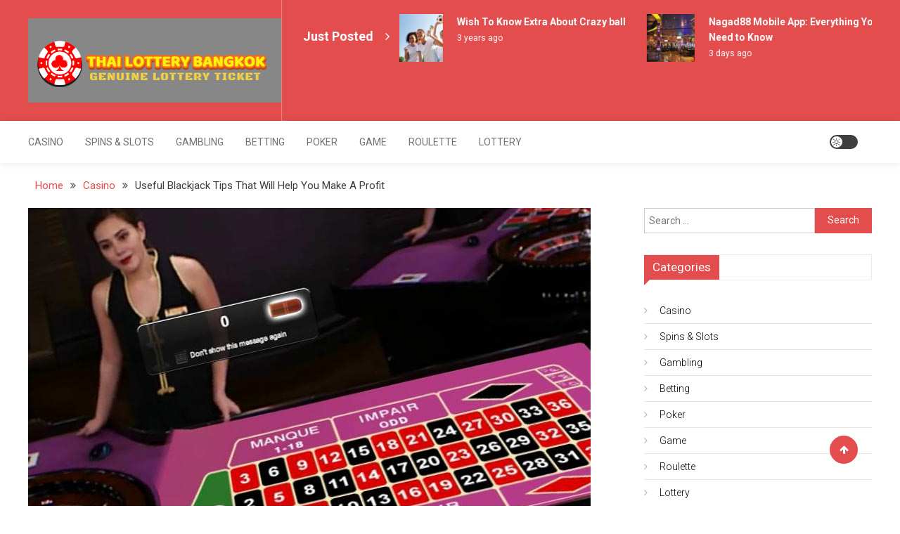

--- FILE ---
content_type: text/html; charset=UTF-8
request_url: https://thailotterybangkok.com/useful-blackjack-tips-that-will-help-you-make-a-profit/
body_size: 12384
content:
<!doctype html>
<html lang="en-US">
<head>
	<meta charset="UTF-8">
	<meta name="viewport" content="width=device-width, initial-scale=1">
	<link rel="profile" href="https://gmpg.org/xfn/11">

	<title>Useful Blackjack Tips That Will Help You Make A Profit &#8211; Thai Lottery Bangkok</title>
<meta name='robots' content='max-image-preview:large' />
<link rel='dns-prefetch' href='//fonts.googleapis.com' />
<link rel="alternate" type="application/rss+xml" title="Thai Lottery Bangkok &raquo; Feed" href="https://thailotterybangkok.com/feed/" />
<link rel="alternate" title="oEmbed (JSON)" type="application/json+oembed" href="https://thailotterybangkok.com/wp-json/oembed/1.0/embed?url=https%3A%2F%2Fthailotterybangkok.com%2Fuseful-blackjack-tips-that-will-help-you-make-a-profit%2F" />
<link rel="alternate" title="oEmbed (XML)" type="text/xml+oembed" href="https://thailotterybangkok.com/wp-json/oembed/1.0/embed?url=https%3A%2F%2Fthailotterybangkok.com%2Fuseful-blackjack-tips-that-will-help-you-make-a-profit%2F&#038;format=xml" />
<style id='wp-img-auto-sizes-contain-inline-css' type='text/css'>
img:is([sizes=auto i],[sizes^="auto," i]){contain-intrinsic-size:3000px 1500px}
/*# sourceURL=wp-img-auto-sizes-contain-inline-css */
</style>

<style id='wp-emoji-styles-inline-css' type='text/css'>

	img.wp-smiley, img.emoji {
		display: inline !important;
		border: none !important;
		box-shadow: none !important;
		height: 1em !important;
		width: 1em !important;
		margin: 0 0.07em !important;
		vertical-align: -0.1em !important;
		background: none !important;
		padding: 0 !important;
	}
/*# sourceURL=wp-emoji-styles-inline-css */
</style>
<link rel='stylesheet' id='wp-block-library-css' href='https://thailotterybangkok.com/wp-includes/css/dist/block-library/style.min.css?ver=6.9' type='text/css' media='all' />
<style id='global-styles-inline-css' type='text/css'>
:root{--wp--preset--aspect-ratio--square: 1;--wp--preset--aspect-ratio--4-3: 4/3;--wp--preset--aspect-ratio--3-4: 3/4;--wp--preset--aspect-ratio--3-2: 3/2;--wp--preset--aspect-ratio--2-3: 2/3;--wp--preset--aspect-ratio--16-9: 16/9;--wp--preset--aspect-ratio--9-16: 9/16;--wp--preset--color--black: #000000;--wp--preset--color--cyan-bluish-gray: #abb8c3;--wp--preset--color--white: #ffffff;--wp--preset--color--pale-pink: #f78da7;--wp--preset--color--vivid-red: #cf2e2e;--wp--preset--color--luminous-vivid-orange: #ff6900;--wp--preset--color--luminous-vivid-amber: #fcb900;--wp--preset--color--light-green-cyan: #7bdcb5;--wp--preset--color--vivid-green-cyan: #00d084;--wp--preset--color--pale-cyan-blue: #8ed1fc;--wp--preset--color--vivid-cyan-blue: #0693e3;--wp--preset--color--vivid-purple: #9b51e0;--wp--preset--gradient--vivid-cyan-blue-to-vivid-purple: linear-gradient(135deg,rgb(6,147,227) 0%,rgb(155,81,224) 100%);--wp--preset--gradient--light-green-cyan-to-vivid-green-cyan: linear-gradient(135deg,rgb(122,220,180) 0%,rgb(0,208,130) 100%);--wp--preset--gradient--luminous-vivid-amber-to-luminous-vivid-orange: linear-gradient(135deg,rgb(252,185,0) 0%,rgb(255,105,0) 100%);--wp--preset--gradient--luminous-vivid-orange-to-vivid-red: linear-gradient(135deg,rgb(255,105,0) 0%,rgb(207,46,46) 100%);--wp--preset--gradient--very-light-gray-to-cyan-bluish-gray: linear-gradient(135deg,rgb(238,238,238) 0%,rgb(169,184,195) 100%);--wp--preset--gradient--cool-to-warm-spectrum: linear-gradient(135deg,rgb(74,234,220) 0%,rgb(151,120,209) 20%,rgb(207,42,186) 40%,rgb(238,44,130) 60%,rgb(251,105,98) 80%,rgb(254,248,76) 100%);--wp--preset--gradient--blush-light-purple: linear-gradient(135deg,rgb(255,206,236) 0%,rgb(152,150,240) 100%);--wp--preset--gradient--blush-bordeaux: linear-gradient(135deg,rgb(254,205,165) 0%,rgb(254,45,45) 50%,rgb(107,0,62) 100%);--wp--preset--gradient--luminous-dusk: linear-gradient(135deg,rgb(255,203,112) 0%,rgb(199,81,192) 50%,rgb(65,88,208) 100%);--wp--preset--gradient--pale-ocean: linear-gradient(135deg,rgb(255,245,203) 0%,rgb(182,227,212) 50%,rgb(51,167,181) 100%);--wp--preset--gradient--electric-grass: linear-gradient(135deg,rgb(202,248,128) 0%,rgb(113,206,126) 100%);--wp--preset--gradient--midnight: linear-gradient(135deg,rgb(2,3,129) 0%,rgb(40,116,252) 100%);--wp--preset--font-size--small: 13px;--wp--preset--font-size--medium: 20px;--wp--preset--font-size--large: 36px;--wp--preset--font-size--x-large: 42px;--wp--preset--spacing--20: 0.44rem;--wp--preset--spacing--30: 0.67rem;--wp--preset--spacing--40: 1rem;--wp--preset--spacing--50: 1.5rem;--wp--preset--spacing--60: 2.25rem;--wp--preset--spacing--70: 3.38rem;--wp--preset--spacing--80: 5.06rem;--wp--preset--shadow--natural: 6px 6px 9px rgba(0, 0, 0, 0.2);--wp--preset--shadow--deep: 12px 12px 50px rgba(0, 0, 0, 0.4);--wp--preset--shadow--sharp: 6px 6px 0px rgba(0, 0, 0, 0.2);--wp--preset--shadow--outlined: 6px 6px 0px -3px rgb(255, 255, 255), 6px 6px rgb(0, 0, 0);--wp--preset--shadow--crisp: 6px 6px 0px rgb(0, 0, 0);}:where(.is-layout-flex){gap: 0.5em;}:where(.is-layout-grid){gap: 0.5em;}body .is-layout-flex{display: flex;}.is-layout-flex{flex-wrap: wrap;align-items: center;}.is-layout-flex > :is(*, div){margin: 0;}body .is-layout-grid{display: grid;}.is-layout-grid > :is(*, div){margin: 0;}:where(.wp-block-columns.is-layout-flex){gap: 2em;}:where(.wp-block-columns.is-layout-grid){gap: 2em;}:where(.wp-block-post-template.is-layout-flex){gap: 1.25em;}:where(.wp-block-post-template.is-layout-grid){gap: 1.25em;}.has-black-color{color: var(--wp--preset--color--black) !important;}.has-cyan-bluish-gray-color{color: var(--wp--preset--color--cyan-bluish-gray) !important;}.has-white-color{color: var(--wp--preset--color--white) !important;}.has-pale-pink-color{color: var(--wp--preset--color--pale-pink) !important;}.has-vivid-red-color{color: var(--wp--preset--color--vivid-red) !important;}.has-luminous-vivid-orange-color{color: var(--wp--preset--color--luminous-vivid-orange) !important;}.has-luminous-vivid-amber-color{color: var(--wp--preset--color--luminous-vivid-amber) !important;}.has-light-green-cyan-color{color: var(--wp--preset--color--light-green-cyan) !important;}.has-vivid-green-cyan-color{color: var(--wp--preset--color--vivid-green-cyan) !important;}.has-pale-cyan-blue-color{color: var(--wp--preset--color--pale-cyan-blue) !important;}.has-vivid-cyan-blue-color{color: var(--wp--preset--color--vivid-cyan-blue) !important;}.has-vivid-purple-color{color: var(--wp--preset--color--vivid-purple) !important;}.has-black-background-color{background-color: var(--wp--preset--color--black) !important;}.has-cyan-bluish-gray-background-color{background-color: var(--wp--preset--color--cyan-bluish-gray) !important;}.has-white-background-color{background-color: var(--wp--preset--color--white) !important;}.has-pale-pink-background-color{background-color: var(--wp--preset--color--pale-pink) !important;}.has-vivid-red-background-color{background-color: var(--wp--preset--color--vivid-red) !important;}.has-luminous-vivid-orange-background-color{background-color: var(--wp--preset--color--luminous-vivid-orange) !important;}.has-luminous-vivid-amber-background-color{background-color: var(--wp--preset--color--luminous-vivid-amber) !important;}.has-light-green-cyan-background-color{background-color: var(--wp--preset--color--light-green-cyan) !important;}.has-vivid-green-cyan-background-color{background-color: var(--wp--preset--color--vivid-green-cyan) !important;}.has-pale-cyan-blue-background-color{background-color: var(--wp--preset--color--pale-cyan-blue) !important;}.has-vivid-cyan-blue-background-color{background-color: var(--wp--preset--color--vivid-cyan-blue) !important;}.has-vivid-purple-background-color{background-color: var(--wp--preset--color--vivid-purple) !important;}.has-black-border-color{border-color: var(--wp--preset--color--black) !important;}.has-cyan-bluish-gray-border-color{border-color: var(--wp--preset--color--cyan-bluish-gray) !important;}.has-white-border-color{border-color: var(--wp--preset--color--white) !important;}.has-pale-pink-border-color{border-color: var(--wp--preset--color--pale-pink) !important;}.has-vivid-red-border-color{border-color: var(--wp--preset--color--vivid-red) !important;}.has-luminous-vivid-orange-border-color{border-color: var(--wp--preset--color--luminous-vivid-orange) !important;}.has-luminous-vivid-amber-border-color{border-color: var(--wp--preset--color--luminous-vivid-amber) !important;}.has-light-green-cyan-border-color{border-color: var(--wp--preset--color--light-green-cyan) !important;}.has-vivid-green-cyan-border-color{border-color: var(--wp--preset--color--vivid-green-cyan) !important;}.has-pale-cyan-blue-border-color{border-color: var(--wp--preset--color--pale-cyan-blue) !important;}.has-vivid-cyan-blue-border-color{border-color: var(--wp--preset--color--vivid-cyan-blue) !important;}.has-vivid-purple-border-color{border-color: var(--wp--preset--color--vivid-purple) !important;}.has-vivid-cyan-blue-to-vivid-purple-gradient-background{background: var(--wp--preset--gradient--vivid-cyan-blue-to-vivid-purple) !important;}.has-light-green-cyan-to-vivid-green-cyan-gradient-background{background: var(--wp--preset--gradient--light-green-cyan-to-vivid-green-cyan) !important;}.has-luminous-vivid-amber-to-luminous-vivid-orange-gradient-background{background: var(--wp--preset--gradient--luminous-vivid-amber-to-luminous-vivid-orange) !important;}.has-luminous-vivid-orange-to-vivid-red-gradient-background{background: var(--wp--preset--gradient--luminous-vivid-orange-to-vivid-red) !important;}.has-very-light-gray-to-cyan-bluish-gray-gradient-background{background: var(--wp--preset--gradient--very-light-gray-to-cyan-bluish-gray) !important;}.has-cool-to-warm-spectrum-gradient-background{background: var(--wp--preset--gradient--cool-to-warm-spectrum) !important;}.has-blush-light-purple-gradient-background{background: var(--wp--preset--gradient--blush-light-purple) !important;}.has-blush-bordeaux-gradient-background{background: var(--wp--preset--gradient--blush-bordeaux) !important;}.has-luminous-dusk-gradient-background{background: var(--wp--preset--gradient--luminous-dusk) !important;}.has-pale-ocean-gradient-background{background: var(--wp--preset--gradient--pale-ocean) !important;}.has-electric-grass-gradient-background{background: var(--wp--preset--gradient--electric-grass) !important;}.has-midnight-gradient-background{background: var(--wp--preset--gradient--midnight) !important;}.has-small-font-size{font-size: var(--wp--preset--font-size--small) !important;}.has-medium-font-size{font-size: var(--wp--preset--font-size--medium) !important;}.has-large-font-size{font-size: var(--wp--preset--font-size--large) !important;}.has-x-large-font-size{font-size: var(--wp--preset--font-size--x-large) !important;}
/*# sourceURL=global-styles-inline-css */
</style>

<style id='classic-theme-styles-inline-css' type='text/css'>
/*! This file is auto-generated */
.wp-block-button__link{color:#fff;background-color:#32373c;border-radius:9999px;box-shadow:none;text-decoration:none;padding:calc(.667em + 2px) calc(1.333em + 2px);font-size:1.125em}.wp-block-file__button{background:#32373c;color:#fff;text-decoration:none}
/*# sourceURL=/wp-includes/css/classic-themes.min.css */
</style>
<link rel='stylesheet' id='mismo-fonts-css' href='https://fonts.googleapis.com/css?family=Roboto%3A300%2C400%2C500%2C700%2C900&#038;subset=latin%2Clatin-ext' type='text/css' media='all' />
<link rel='stylesheet' id='font-awesome-style-css' href='https://thailotterybangkok.com/wp-content/themes/mismo/assets/library/font-awesome/css/font-awesome.min.css?ver=4.7.0' type='text/css' media='all' />
<link rel='stylesheet' id='lightslider-style-css' href='https://thailotterybangkok.com/wp-content/themes/mismo/assets/library/lightslider/css/lightslider.min.css?ver=1.1.3' type='text/css' media='all' />
<link rel='stylesheet' id='mismo-preloader-style-css' href='https://thailotterybangkok.com/wp-content/themes/mismo/assets/css/m-preloader.css?ver=1.2.3' type='text/css' media='all' />
<link rel='stylesheet' id='animate-style-css' href='https://thailotterybangkok.com/wp-content/themes/mismo/assets/library/animate/animate.min.css?ver=3.7.2' type='text/css' media='all' />
<link rel='stylesheet' id='mismo-style-css' href='https://thailotterybangkok.com/wp-content/themes/mismo/style.css?ver=1.2.3' type='text/css' media='all' />
<style id='mismo-style-inline-css' type='text/css'>
.category-button.m-cat-baccarat a{color:#e44d4d}
.category-button.m-cat-2 a{color:#e44d4d}
.category-button.m-cat-2 a:hover{color:#bc2525}
.category-button.m-cat-2 a:after{border-color:#e44d4d}
.category-button.m-cat-2 a:hover::after{border-color:#bc2525}
#site-navigation ul li a .menu-item-description{background:#b21b1b}
#site-navigation ul li a .menu-item-description:after{border-top-color:#b21b1b}
.category-button.m-cat-betting a{color:#e44d4d}
.category-button.m-cat-3 a{color:#e44d4d}
.category-button.m-cat-3 a:hover{color:#bc2525}
.category-button.m-cat-3 a:after{border-color:#e44d4d}
.category-button.m-cat-3 a:hover::after{border-color:#bc2525}
#site-navigation ul li a .menu-item-description{background:#b21b1b}
#site-navigation ul li a .menu-item-description:after{border-top-color:#b21b1b}
.category-button.m-cat-bitcoin a{color:#e44d4d}
.category-button.m-cat-4 a{color:#e44d4d}
.category-button.m-cat-4 a:hover{color:#bc2525}
.category-button.m-cat-4 a:after{border-color:#e44d4d}
.category-button.m-cat-4 a:hover::after{border-color:#bc2525}
#site-navigation ul li a .menu-item-description{background:#b21b1b}
#site-navigation ul li a .menu-item-description:after{border-top-color:#b21b1b}
.category-button.m-cat-casino a{color:#e44d4d}
.category-button.m-cat-5 a{color:#e44d4d}
.category-button.m-cat-5 a:hover{color:#bc2525}
.category-button.m-cat-5 a:after{border-color:#e44d4d}
.category-button.m-cat-5 a:hover::after{border-color:#bc2525}
#site-navigation ul li a .menu-item-description{background:#b21b1b}
#site-navigation ul li a .menu-item-description:after{border-top-color:#b21b1b}
.category-button.m-cat-crypto a{color:#e44d4d}
.category-button.m-cat-245 a{color:#e44d4d}
.category-button.m-cat-245 a:hover{color:#bc2525}
.category-button.m-cat-245 a:after{border-color:#e44d4d}
.category-button.m-cat-245 a:hover::after{border-color:#bc2525}
#site-navigation ul li a .menu-item-description{background:#b21b1b}
#site-navigation ul li a .menu-item-description:after{border-top-color:#b21b1b}
.category-button.m-cat-dating a{color:#e44d4d}
.category-button.m-cat-218 a{color:#e44d4d}
.category-button.m-cat-218 a:hover{color:#bc2525}
.category-button.m-cat-218 a:after{border-color:#e44d4d}
.category-button.m-cat-218 a:hover::after{border-color:#bc2525}
#site-navigation ul li a .menu-item-description{background:#b21b1b}
#site-navigation ul li a .menu-item-description:after{border-top-color:#b21b1b}
.category-button.m-cat-gambling a{color:#e44d4d}
.category-button.m-cat-6 a{color:#e44d4d}
.category-button.m-cat-6 a:hover{color:#bc2525}
.category-button.m-cat-6 a:after{border-color:#e44d4d}
.category-button.m-cat-6 a:hover::after{border-color:#bc2525}
#site-navigation ul li a .menu-item-description{background:#b21b1b}
#site-navigation ul li a .menu-item-description:after{border-top-color:#b21b1b}
.category-button.m-cat-game a{color:#e44d4d}
.category-button.m-cat-7 a{color:#e44d4d}
.category-button.m-cat-7 a:hover{color:#bc2525}
.category-button.m-cat-7 a:after{border-color:#e44d4d}
.category-button.m-cat-7 a:hover::after{border-color:#bc2525}
#site-navigation ul li a .menu-item-description{background:#b21b1b}
#site-navigation ul li a .menu-item-description:after{border-top-color:#b21b1b}
.category-button.m-cat-games a{color:#e44d4d}
.category-button.m-cat-8 a{color:#e44d4d}
.category-button.m-cat-8 a:hover{color:#bc2525}
.category-button.m-cat-8 a:after{border-color:#e44d4d}
.category-button.m-cat-8 a:hover::after{border-color:#bc2525}
#site-navigation ul li a .menu-item-description{background:#b21b1b}
#site-navigation ul li a .menu-item-description:after{border-top-color:#b21b1b}
.category-button.m-cat-lottery a{color:#e44d4d}
.category-button.m-cat-9 a{color:#e44d4d}
.category-button.m-cat-9 a:hover{color:#bc2525}
.category-button.m-cat-9 a:after{border-color:#e44d4d}
.category-button.m-cat-9 a:hover::after{border-color:#bc2525}
#site-navigation ul li a .menu-item-description{background:#b21b1b}
#site-navigation ul li a .menu-item-description:after{border-top-color:#b21b1b}
.category-button.m-cat-lottory a{color:#e44d4d}
.category-button.m-cat-10 a{color:#e44d4d}
.category-button.m-cat-10 a:hover{color:#bc2525}
.category-button.m-cat-10 a:after{border-color:#e44d4d}
.category-button.m-cat-10 a:hover::after{border-color:#bc2525}
#site-navigation ul li a .menu-item-description{background:#b21b1b}
#site-navigation ul li a .menu-item-description:after{border-top-color:#b21b1b}
.category-button.m-cat-online-casino a{color:#e44d4d}
.category-button.m-cat-11 a{color:#e44d4d}
.category-button.m-cat-11 a:hover{color:#bc2525}
.category-button.m-cat-11 a:after{border-color:#e44d4d}
.category-button.m-cat-11 a:hover::after{border-color:#bc2525}
#site-navigation ul li a .menu-item-description{background:#b21b1b}
#site-navigation ul li a .menu-item-description:after{border-top-color:#b21b1b}
.category-button.m-cat-online-slots a{color:#e44d4d}
.category-button.m-cat-12 a{color:#e44d4d}
.category-button.m-cat-12 a:hover{color:#bc2525}
.category-button.m-cat-12 a:after{border-color:#e44d4d}
.category-button.m-cat-12 a:hover::after{border-color:#bc2525}
#site-navigation ul li a .menu-item-description{background:#b21b1b}
#site-navigation ul li a .menu-item-description:after{border-top-color:#b21b1b}
.category-button.m-cat-poker a{color:#e44d4d}
.category-button.m-cat-13 a{color:#e44d4d}
.category-button.m-cat-13 a:hover{color:#bc2525}
.category-button.m-cat-13 a:after{border-color:#e44d4d}
.category-button.m-cat-13 a:hover::after{border-color:#bc2525}
#site-navigation ul li a .menu-item-description{background:#b21b1b}
#site-navigation ul li a .menu-item-description:after{border-top-color:#b21b1b}
.category-button.m-cat-roulette a{color:#e44d4d}
.category-button.m-cat-14 a{color:#e44d4d}
.category-button.m-cat-14 a:hover{color:#bc2525}
.category-button.m-cat-14 a:after{border-color:#e44d4d}
.category-button.m-cat-14 a:hover::after{border-color:#bc2525}
#site-navigation ul li a .menu-item-description{background:#b21b1b}
#site-navigation ul li a .menu-item-description:after{border-top-color:#b21b1b}
.category-button.m-cat-slot a{color:#e44d4d}
.category-button.m-cat-15 a{color:#e44d4d}
.category-button.m-cat-15 a:hover{color:#bc2525}
.category-button.m-cat-15 a:after{border-color:#e44d4d}
.category-button.m-cat-15 a:hover::after{border-color:#bc2525}
#site-navigation ul li a .menu-item-description{background:#b21b1b}
#site-navigation ul li a .menu-item-description:after{border-top-color:#b21b1b}
.category-button.m-cat-solt a{color:#e44d4d}
.category-button.m-cat-16 a{color:#e44d4d}
.category-button.m-cat-16 a:hover{color:#bc2525}
.category-button.m-cat-16 a:after{border-color:#e44d4d}
.category-button.m-cat-16 a:hover::after{border-color:#bc2525}
#site-navigation ul li a .menu-item-description{background:#b21b1b}
#site-navigation ul li a .menu-item-description:after{border-top-color:#b21b1b}
.category-button.m-cat-spins-slots a{color:#e44d4d}
.category-button.m-cat-17 a{color:#e44d4d}
.category-button.m-cat-17 a:hover{color:#bc2525}
.category-button.m-cat-17 a:after{border-color:#e44d4d}
.category-button.m-cat-17 a:hover::after{border-color:#bc2525}
#site-navigation ul li a .menu-item-description{background:#b21b1b}
#site-navigation ul li a .menu-item-description:after{border-top-color:#b21b1b}
.category-button.m-cat-uncategorized a{color:#e44d4d}
.category-button.m-cat-1 a{color:#e44d4d}
.category-button.m-cat-1 a:hover{color:#bc2525}
.category-button.m-cat-1 a:after{border-color:#e44d4d}
.category-button.m-cat-1 a:hover::after{border-color:#bc2525}
#site-navigation ul li a .menu-item-description{background:#b21b1b}
#site-navigation ul li a .menu-item-description:after{border-top-color:#b21b1b}
a,a:focus,a:active,.entry-cat .cat-links a:hover,.entry-cat a:hover,.entry-footer a:hover,.comment-author .fn .url:hover,.commentmetadata .comment-edit-link,#cancel-comment-reply-link,#cancel-comment-reply-link:before,.logged-in-as a,.widget li:hover::before,#site-navigation ul li a:hover,.cat-links a:hover,.navigation.pagination .nav-links .page-numbers.current,.navigation.pagination .nav-links a.page-numbers:hover,#footer-menu li a:hover,.entry-meta a:hover,.post-info-wrap .entry-meta a:hover,.breadcrumbs .trail-items li a:hover,.entry-title a:hover,.widget_tag_cloud .tagcloud a:hover,.widget_archive a:hover,.widget_categories a:hover,.widget_recent_entries a:hover,.widget_meta a:hover,.widget_recent_comments li:hover,.widget_rss li:hover,.widget_pages li a:hover,.widget_nav_menu li a:hover,.timeline-widget-wrap .post-title a:hover,.site-mode--dark-mode #site-navigation ul li .sub-menu li a:hover,.site-mode--dark-mode #site-navigation ul li .children li a:hover,.site-title a:hover,.single article.post .entry-meta a:hover,.single article.post .entry-meta:hover{color:#e44d4d}
.top-stories-post-wrapper .post-title a:hover,.carousel-controls span:hover,#colophon a:hover,#colophon .widget_archive a:hover,#colophon .widget_categories a:hover,#colophon .widget_recent_entries a:hover,#colophon .widget_meta a:hover,#colophon .widget_pages li a:hover,#colophon .widget_nav_menu li a:hover,#m-follow-icons-wrapper i,#m-search-wrapper .search-form-open:hover,#m-search-wrapper .m-search-form:hover,#m-search-wrapper .search-form:hover,#m-search-wrapper .search-close:hover,#m-main-header #m-follow-icons-wrapper i:hover,.menu-toggle i:hover,#m-scrollup:hover,.head-tags-links a:hover::before,.trending-wrapper .head-tags-links a:hover,.banner-slider-wrap .banner-btn a:hover,.error404 .error-image i,#site-navigation ul li:hover > a,#site-navigation ul li.current-menu-item > a,#site-navigation ul li.current_page_ancestor > a,#site-navigation ul li.current_page_item > a,#site-navigation ul li.current-menu-ancestor > a,#site-navigation ul li.focus>a,.trending-wrapper.tag-before-icon .head-tags-links a:hover::before,.trending-wrapper .head-tags-links a:hover,.post-title.medium-size a:hover,.post-title.small-size a:hover,.post-title.large-size a:hover,.widget a:hover,.widget a:hover::before,.widget li:hover::before{color:#e44d4d}
.widget_search .search-submit,.widget_search .search-submit:hover,.navigation.pagination .nav-links .page-numbers.current,.navigation.pagination .nav-links a.page-numbers:hover,.navigation .nav-links a,.bttn,button,input[type=button],input[type=reset],input[type=submit],.comment-list .comment-body,#colophon .category-button a:hover:after,#m-scrollup,.widget_tag_cloud .tagcloud a:hover,.widget.widget_tag_cloud a:hover{border-color:#e44d4d}
.lSSlideOuter .lSPager.lSpg > li.active a,.lSSlideOuter .lSPager.lSpg > li:hover a,.navigation .nav-links a,.bttn,button,input[type=button],input[type=reset],input[type=submit],.navigation .nav-links a:hover,.bttn:hover,input[type=button]:hover,input[type=reset]:hover,input[type=submit]:hover,.navigation .nav-links a,.bttn,button,input[type='button'],input[type='reset'],input[type='submit'],.widget_tag_cloud .tagcloud a:hover,.widget.widget_tag_cloud a:hover,.m-archive-more a:hover,.wp-block-search__button{background:#e44d4d}
.edit-link .post-edit-link,.reply .comment-reply-link,.widget_search .search-submit,.archive--grid-style #primary article .entry-meta,#m-scrollup,.header-sticky-sidebar-close,#m-top-header,.header-sticky-sidebar-content .widget-title,#content .widget-title,.header-sticky-sidebar-content .widget-title::after,#content .widget-title::after,#m-widget-tab li,#content .mismo_social_media .widget-title,#colophon .widget-title::before,#preloader-background .sk-spinner-pulse,article .mismo-bg-img::before,article.format-gallery .post-format-gallery li::before,.timeline-widget-wrap .trending_number span{background:#e44d4d}
#m-widget-tab li.ui-tabs-active,#m-widget-tab li.ui-tabs-tab:hover,.navigation .nav-links a:hover,.bttn:hover,button,input[type='button']:hover,input[type='reset']:hover,input[type='submit']:hover{background:#b21b1b}
/*# sourceURL=mismo-style-inline-css */
</style>
<link rel='stylesheet' id='mismo-responsive-style-css' href='https://thailotterybangkok.com/wp-content/themes/mismo/assets/css/m-responsive.css?ver=1.2.3' type='text/css' media='all' />
<script type="text/javascript" src="https://thailotterybangkok.com/wp-includes/js/jquery/jquery.min.js?ver=3.7.1" id="jquery-core-js"></script>
<script type="text/javascript" src="https://thailotterybangkok.com/wp-includes/js/jquery/jquery-migrate.min.js?ver=3.4.1" id="jquery-migrate-js"></script>
<script type="text/javascript" src="https://thailotterybangkok.com/wp-content/themes/mismo/assets/library/lightslider/js/lightslider.min.js?ver=1.1.3" id="lightslider-scripts-js"></script>
<script type="text/javascript" id="mismo-custom-scripts-js-extra">
/* <![CDATA[ */
var mismoObject = {"sidebar_sticky":"on","header_sticky":"on","wow_effect":"on"};
//# sourceURL=mismo-custom-scripts-js-extra
/* ]]> */
</script>
<script type="text/javascript" src="https://thailotterybangkok.com/wp-content/themes/mismo/assets/js/m-custom-scripts.js?ver=1.2.3" id="mismo-custom-scripts-js"></script>
<script type="text/javascript" src="https://thailotterybangkok.com/wp-content/themes/mismo/assets/js/jquery-ui.js?ver=6.9" id="jquery-ui-js"></script>
<script type="text/javascript" src="https://thailotterybangkok.com/wp-content/themes/mismo/assets/js/site-mode.js?ver=6.9" id="site-mode-js"></script>
<script type="text/javascript" src="https://thailotterybangkok.com/wp-content/themes/mismo/assets/library/wow/wow.min.js?ver=1.1.3" id="wow-scripts-js"></script>
<script type="text/javascript" src="https://thailotterybangkok.com/wp-content/themes/mismo/assets/library/sticky-sidebar/theia-sticky-sidebar.min.js?ver=1.7.0" id="thia-sticky-sidebar-js"></script>
<link rel="https://api.w.org/" href="https://thailotterybangkok.com/wp-json/" /><link rel="alternate" title="JSON" type="application/json" href="https://thailotterybangkok.com/wp-json/wp/v2/posts/53" /><link rel="EditURI" type="application/rsd+xml" title="RSD" href="https://thailotterybangkok.com/xmlrpc.php?rsd" />
<meta name="generator" content="WordPress 6.9" />
<link rel="canonical" href="https://thailotterybangkok.com/useful-blackjack-tips-that-will-help-you-make-a-profit/" />
<link rel='shortlink' href='https://thailotterybangkok.com/?p=53' />
		<style type="text/css">
					.site-title,
			.site-description {
				position: absolute;
				clip: rect(1px, 1px, 1px, 1px);
			}
				</style>
		<link rel="icon" href="https://thailotterybangkok.com/wp-content/uploads/2020/01/cropped-cropped-Thai-lottery-bangkok-1-1-32x32.png" sizes="32x32" />
<link rel="icon" href="https://thailotterybangkok.com/wp-content/uploads/2020/01/cropped-cropped-Thai-lottery-bangkok-1-1-192x192.png" sizes="192x192" />
<link rel="apple-touch-icon" href="https://thailotterybangkok.com/wp-content/uploads/2020/01/cropped-cropped-Thai-lottery-bangkok-1-1-180x180.png" />
<meta name="msapplication-TileImage" content="https://thailotterybangkok.com/wp-content/uploads/2020/01/cropped-cropped-Thai-lottery-bangkok-1-1-270x270.png" />
</head>

<body class="wp-singular post-template-default single single-post postid-53 single-format-standard wp-custom-logo wp-theme-mismo site--full-layout site-mode--light-mode right-sidebar">
        <div id="preloader-background">
            <div class="preloader-wrapper">
                <div class="sk-spinner sk-spinner-pulse"></div>
            </div><!-- .preloader-wrapper -->
        </div><!-- #preloader-background -->

<div id="page" class="site">
	<a class="skip-link screen-reader-text" href="#content">Skip to content</a>

<header id="masthead" class="site-header">        <div id="m-top-header" >
        <div class="mt-container">
        <div class="top-header-wrap mt-clearfix">
        <div class="sticky-sidebar-logo-wrap">
            <div class="site-branding">
                <a href="https://thailotterybangkok.com/" class="custom-logo-link" rel="home"><img width="595" height="198" src="https://thailotterybangkok.com/wp-content/uploads/2020/01/cropped-Thai-lottery-bangkok-1-1.png" class="custom-logo" alt="Thai Lottery Bangkok" decoding="async" fetchpriority="high" srcset="https://thailotterybangkok.com/wp-content/uploads/2020/01/cropped-Thai-lottery-bangkok-1-1.png 595w, https://thailotterybangkok.com/wp-content/uploads/2020/01/cropped-Thai-lottery-bangkok-1-1-300x100.png 300w" sizes="(max-width: 595px) 100vw, 595px" /></a>                    <p class="site-title"><a href="https://thailotterybangkok.com/" rel="home">Thai Lottery Bangkok</a></p>
                                        <p class="site-description">Genuine lottery ticket</p>
                            </div><!-- .site-branding -->
                    </div><!-- .sticky-sidebar-logo-wrap -->
        <div class="top-header-highlight-post ">
            <div class="highlight-post-main-title">Just Posted</div><div class="highlight-post-wrap"><div class="highlight-post-thumb-wrap"><img width="150" height="150" src="https://thailotterybangkok.com/wp-content/uploads/2022/11/ia_10383-1-150x150.jpg" class="attachment-thumbnail size-thumbnail wp-post-image" alt="" decoding="async" />                            <div class="highlight-post-title-wrap">
                                <div class="highlight-post-title">
                                    <a href="https://thailotterybangkok.com/wish-to-know-extra-about-crazy-ball/">Wish To Know Extra About Crazy ball</a>
                                </div>
                                <div class="entry-meta">
                                    <span class="posted-on"><a href="https://thailotterybangkok.com/wish-to-know-extra-about-crazy-ball/" rel="bookmark">3 years ago</a></span>                                </div><!-- .entry-meta -->
                            </div><!-- highlight-post-title-wrap -->
            </div><!-- .highlight-post-thumb-wrap --><div class="highlight-post-thumb-wrap"><img width="150" height="150" src="https://thailotterybangkok.com/wp-content/uploads/2026/01/1-34-150x150.jpg" class="attachment-thumbnail size-thumbnail wp-post-image" alt="Nagad88 Mobile App: Everything You Need to Know" decoding="async" />                            <div class="highlight-post-title-wrap">
                                <div class="highlight-post-title">
                                    <a href="https://thailotterybangkok.com/nagad88-mobile-app-everything-you-need-to-know/">Nagad88 Mobile App: Everything You Need to Know</a>
                                </div>
                                <div class="entry-meta">
                                    <span class="posted-on"><a href="https://thailotterybangkok.com/nagad88-mobile-app-everything-you-need-to-know/" rel="bookmark">3 days ago</a></span>                                </div><!-- .entry-meta -->
                            </div><!-- highlight-post-title-wrap -->
            </div><!-- .highlight-post-thumb-wrap --><div class="highlight-post-thumb-wrap"><img width="150" height="150" src="https://thailotterybangkok.com/wp-content/uploads/2026/01/1-19-150x150.jpg" class="attachment-thumbnail size-thumbnail wp-post-image" alt="MPO500 Slot Guide for New Players" decoding="async" />                            <div class="highlight-post-title-wrap">
                                <div class="highlight-post-title">
                                    <a href="https://thailotterybangkok.com/mpo500-slot-guide-for-new-players/">MPO500 Slot Guide for New Players</a>
                                </div>
                                <div class="entry-meta">
                                    <span class="posted-on"><a href="https://thailotterybangkok.com/mpo500-slot-guide-for-new-players/" rel="bookmark">3 weeks ago</a></span>                                </div><!-- .entry-meta -->
                            </div><!-- highlight-post-title-wrap -->
            </div><!-- .highlight-post-thumb-wrap --><div class="highlight-post-thumb-wrap"><img width="150" height="150" src="https://thailotterybangkok.com/wp-content/uploads/2025/12/31-150x150.jpg" class="attachment-thumbnail size-thumbnail wp-post-image" alt="How BTCC EXCHANGE Handles High Volume Crypto Trading Without Issues" decoding="async" />                            <div class="highlight-post-title-wrap">
                                <div class="highlight-post-title">
                                    <a href="https://thailotterybangkok.com/how-btcc-exchange-handles-high-volume-crypto-trading-without-issues/">How BTCC EXCHANGE Handles High Volume Crypto Trading Without Issues</a>
                                </div>
                                <div class="entry-meta">
                                    <span class="posted-on"><a href="https://thailotterybangkok.com/how-btcc-exchange-handles-high-volume-crypto-trading-without-issues/" rel="bookmark">2 months ago</a></span>                                </div><!-- .entry-meta -->
                            </div><!-- highlight-post-title-wrap -->
            </div><!-- .highlight-post-thumb-wrap --><div class="highlight-post-thumb-wrap"><img width="150" height="150" src="https://thailotterybangkok.com/wp-content/uploads/2025/11/The-Final-Answer-to-the-Best-Cryptocurrency-Casinos-and-Lottery-Sites-150x150.png" class="attachment-thumbnail size-thumbnail wp-post-image" alt="The Final Answer to the Best Cryptocurrency Casinos and Lottery Sites" decoding="async" />                            <div class="highlight-post-title-wrap">
                                <div class="highlight-post-title">
                                    <a href="https://thailotterybangkok.com/the-final-answer-to-the-best-cryptocurrency-casinos-and-lottery-sites/">The Final Answer to the Best Cryptocurrency Casinos and Lottery Sites</a>
                                </div>
                                <div class="entry-meta">
                                    <span class="posted-on"><a href="https://thailotterybangkok.com/the-final-answer-to-the-best-cryptocurrency-casinos-and-lottery-sites/" rel="bookmark">2 months ago</a></span>                                </div><!-- .entry-meta -->
                            </div><!-- highlight-post-title-wrap -->
            </div><!-- .highlight-post-thumb-wrap --><div class="highlight-post-thumb-wrap"><img width="150" height="150" src="https://thailotterybangkok.com/wp-content/uploads/2025/10/poker-online_10-150x150.jpg" class="attachment-thumbnail size-thumbnail wp-post-image" alt="Salju88: The Go-To Site for Slot Enthusiasts" decoding="async" />                            <div class="highlight-post-title-wrap">
                                <div class="highlight-post-title">
                                    <a href="https://thailotterybangkok.com/salju88-the-go-to-site-for-slot-enthusiasts/">Salju88: The Go-To Site for Slot Enthusiasts</a>
                                </div>
                                <div class="entry-meta">
                                    <span class="posted-on"><a href="https://thailotterybangkok.com/salju88-the-go-to-site-for-slot-enthusiasts/" rel="bookmark">3 months ago</a></span>                                </div><!-- .entry-meta -->
                            </div><!-- highlight-post-title-wrap -->
            </div><!-- .highlight-post-thumb-wrap --></div><!-- .highlight-post-wrap -->        </div><!-- .top-header-highlight-post -->
</div><!-- .top-header-wrap --></div><!-- .mt-container --></div><!-- #m-top-header --><div id="m-main-header"><div class="mt-container"><div class="nav-search-wrapper mt-clearfix">        <nav id="site-navigation" class="main-navigation">
			<button class="menu-toggle" aria-controls="primary-menu" aria-expanded="false"><a href="javascript:void(0)"><i class="fa fa-navicon"></i></a></button>
			<div class="menu-primary-container"><ul id="primary-menu" class="menu"><li id="menu-item-1576" class="menu-item menu-item-type-taxonomy menu-item-object-category current-post-ancestor current-menu-parent current-post-parent menu-item-1576 m-cat-5"><a href="https://thailotterybangkok.com/category/casino/">Casino</a></li>
<li id="menu-item-1577" class="menu-item menu-item-type-taxonomy menu-item-object-category menu-item-1577 m-cat-17"><a href="https://thailotterybangkok.com/category/spins-slots/">Spins &amp; Slots</a></li>
<li id="menu-item-1578" class="menu-item menu-item-type-taxonomy menu-item-object-category menu-item-1578 m-cat-6"><a href="https://thailotterybangkok.com/category/gambling/">Gambling</a></li>
<li id="menu-item-1579" class="menu-item menu-item-type-taxonomy menu-item-object-category menu-item-1579 m-cat-3"><a href="https://thailotterybangkok.com/category/betting/">Betting</a></li>
<li id="menu-item-1580" class="menu-item menu-item-type-taxonomy menu-item-object-category menu-item-1580 m-cat-13"><a href="https://thailotterybangkok.com/category/poker/">Poker</a></li>
<li id="menu-item-1581" class="menu-item menu-item-type-taxonomy menu-item-object-category menu-item-1581 m-cat-7"><a href="https://thailotterybangkok.com/category/game/">Game</a></li>
<li id="menu-item-1582" class="menu-item menu-item-type-taxonomy menu-item-object-category menu-item-1582 m-cat-14"><a href="https://thailotterybangkok.com/category/roulette/">Roulette</a></li>
<li id="menu-item-1583" class="menu-item menu-item-type-taxonomy menu-item-object-category menu-item-1583 m-cat-9"><a href="https://thailotterybangkok.com/category/lottery/">Lottery</a></li>
</ul></div>		</nav><!-- #site-navigation -->
<div class="icon-search-wrapper">                     <div id="mismo-site-mode-wrap" class="mismo-icon-elements">
                        <a id="mode-switcher" class="light-mode" data-site-mode="light-mode" href="#">
                            <span class="site-mode-icon">site mode button</span>
                        </a>
                    </div><!-- #mismo-site-mode-wrap -->
               </div><!-- .icon-search-wrapper --></div><!-- .nav-search-wrapper --></div><!-- .mt-container --></div><!-- #m-main-header --></header><!-- #masthead -->        <nav id="breadcrumb" class="m-breadcrumb">
            <div role="navigation" aria-label="Breadcrumbs" class="breadcrumb-trail breadcrumbs" itemprop="breadcrumb"><div class="mt-container"><ul class="trail-items" itemscope itemtype="http://schema.org/BreadcrumbList"><meta name="numberOfItems" content="3" /><meta name="itemListOrder" content="Ascending" /><li itemprop="itemListElement" itemscope itemtype="http://schema.org/ListItem" class="trail-item trail-begin"><a href="https://thailotterybangkok.com/" rel="home" itemprop="item"><span itemprop="name">Home</span></a><meta itemprop="position" content="1" /></li><li itemprop="itemListElement" itemscope itemtype="http://schema.org/ListItem" class="trail-item"><a href="https://thailotterybangkok.com/category/casino/" itemprop="item"><span itemprop="name">Casino</span></a><meta itemprop="position" content="2" /></li><li itemprop="itemListElement" itemscope itemtype="http://schema.org/ListItem" class="trail-item trail-end"><span itemprop="name"><span itemprop="name">Useful Blackjack Tips That Will Help You Make A Profit</span></span><meta itemprop="position" content="3" /></li></ul></div></div>        </nav>

	<div id="content" class="site-content">
		<div class="mt-container"><div class="single-post-content-wrapper mt-clearfix">
	<div id="primary" class="content-area">
		<main id="main" class="site-main">

		
<article id="post-53" class="has-thumbnail post-53 post type-post status-publish format-standard has-post-thumbnail hentry category-casino tag-casino">

	<div class="single-image">
		<figure><img src ="https://thailotterybangkok.com/wp-content/uploads/2020/02/CM24-69-2-1.jpg" /></figure>	</div><!-- single image -->
	
	<header class="entry-header">
				<ul class="post-cats-list">
							<li class="category-button m-cat-5"><a href="https://thailotterybangkok.com/category/casino/">Casino</a></li>
					</ul>
<h1 class="entry-title">Useful Blackjack Tips That Will Help You Make A Profit</h1>		<div class="entry-meta">
			<span class="posted-on"><a href="https://thailotterybangkok.com/useful-blackjack-tips-that-will-help-you-make-a-profit/" rel="bookmark"><time class="entry-date published updated" datetime="2020-02-05T08:41:08+00:00">February 5, 2020</time></a></span><span class="byline"> by <span class="author vcard"><a class="url fn n" href="https://thailotterybangkok.com/author/admin/">admin</a></span></span>		</div><!-- .entry-meta -->
	</header><!-- .entry-header -->

	<div class="entry-content">
		<p style="text-align: justify;">Betting is handy. There are a lot of land based casinos along with innumerable online casinos to select from and a variety of matches too. What you have to know about casino games is they are all exciting and entertaining, but not all of them are rewarding. You have to select your casino game. Slots, roulette, lottery games and craps are all games of chance, however you need to steer clear of them unless you are a really lucky gambler. Baccarat, poker and blackjack are games of art. Baccarat demands poker and a rather large bankroll are also very aggressive. So what you&#8217;re left is blackjack. Blackjack is a game that is extremely popular and for great reasons. It is very simple to play with. Then, because it&#8217;s based on ability, you&#8217;re the person that affects the game&#8217;s outcome.</p>
<p style="text-align: justify;">With the help of a blackjack strategy it is possible to lower the house edge to approximately 1 percent. No casino game provides a very low house advantage. Take the roulette wheel as an instance. It provides a home advantage of 5 percent. I&#8217;ve taken the opportunity to collect a couple of blackjack advice which you need to remember when you play blackjack on the internet or in a land based <a href="https://www.luckyniki.com/ja/"><strong>オンラインカジ</strong><strong>ノ</strong></a>. The sequence in which these blackjack hints are introduced is of no significance. The most important thing is that you read and comprehend them and increase your gaming abilities. Learn the principles of the sport. There are online gambling websites that present the blackjack principles in a comprehensive and in-depth way. In case you do not know the principles, you can not expect to be a blackjack player. At least understand.</p>
<p style="text-align: justify;">In case you wondered, there are lots of kinds of blackjack games: Atlantic City blackjack, multi-hand blackjack, blackjack change exposure blackjack, European blackjack limit blackjack, Spanish blackjack, etc. If you understand the simple blackjack rules you need to pick up about the rule variations. The objective of playing internet casino or blackjack is to beat the dealer. Forget that crap about acquiring a 21. You don&#8217;t need to keep hitting until you receive a 21. Till your own hit. If you receive a blackjack, then congratulations. But that can guarantee you will triumph. The game will be pushed if the dealer also has a natural blackjack. If the dealer busts However, you may win using a card full of 14.</p>
	</div><!-- .entry-content -->

	<footer class="entry-footer">
		<span class="tags-links"><a href="https://thailotterybangkok.com/tag/casino/" rel="tag">Casino</a></span>	</footer><!-- .entry-footer -->
	
	
<div class="m-author-box" itemprop="author" itemscope="itemscope" itemtype="http://schema.org/Person">

			<div itemprop="avatar" class="m-author__avatar">
			<img alt='' src='https://secure.gravatar.com/avatar/ec903850f8bce57d28c98665e805328d59ba7820e950dea60666526a22ef4ce3?s=96&#038;d=mm&#038;r=g' class='avatar avatar-96 photo' height='96' width='96' />		</div><!-- .m-author-avatar -->
	
	<div class="m-author-info">
						<h5 itemprop="name" class="m-author-name"><a href="https://thailotterybangkok.com/author/admin/" title="Posts by admin" rel="author">admin</a></h5>
		
		
		<div class="m-author-meta">
							<div itemprop="url" class="m-author-website">
					<span>Website</span>
					<a href="https://thailotterybangkok.com" target="_blank">https://thailotterybangkok.com</a>
				</div><!-- .m-author-website -->
					</div><!-- .m-author-meta -->
	</div><!-- .m-author-info -->

</div><!-- .m-author-bio -->
</article><!-- #post-53 -->
	<nav class="navigation post-navigation" aria-label="Posts">
		<h2 class="screen-reader-text">Post navigation</h2>
		<div class="nav-links"><div class="nav-previous"><a href="https://thailotterybangkok.com/the-future-of-online-casino-in-the-year-2020/" rel="prev">The Future Of Online Casino In The Year 2020</a></div><div class="nav-next"><a href="https://thailotterybangkok.com/mathematical-football-predictions/" rel="next">Mathematical Football Predictions</a></div></div>
	</nav>    <section class="mismo-single-related-posts">
        <div class="custom-title">
        <h2 class="mismo-related-post-title widget-title">Related Posts</h2>
        </div><!-- .custom-title -->
        <div class="mismo-related-posts-wrapper">
            
<article id="post-1838" class="has-thumbnail wow fadeInUp post-1838 post type-post status-publish format-standard has-post-thumbnail hentry category-casino tag-online-casino" data-wow-delay="0.3s">
    <div class="related-image">
        <figure style="background: no-repeat center top url(https://thailotterybangkok.com/wp-content/uploads/2024/04/ia_100000011936.jpg); background-size: cover; height: 260px;">
        </figure>
    </div><!-- related image -->
	<header class="entry-header">
				<ul class="post-cats-list">
							<li class="category-button m-cat-5"><a href="https://thailotterybangkok.com/category/casino/">Casino</a></li>
					</ul>
<h2 class="entry-title"><a href="https://thailotterybangkok.com/casino-confidential-insider-stories-and-secrets/" rel="bookmark">Casino Confidential Insider Stories and Secrets</a></h2>        <div class="entry-meta">
            <span class="posted-on"><a href="https://thailotterybangkok.com/casino-confidential-insider-stories-and-secrets/" rel="bookmark"><time class="entry-date published" datetime="2024-04-26T06:11:12+00:00">April 26, 2024</time><time class="updated" datetime="2024-04-27T06:12:04+00:00">April 27, 2024</time></a></span>        </div><!-- .entry-meta -->
	</header><!-- .entry-header -->

</article><!-- #post-1838 -->
<article id="post-1446" class="has-thumbnail wow fadeInUp post-1446 post type-post status-publish format-standard has-post-thumbnail hentry category-casino tag-casino" data-wow-delay="0.3s">
    <div class="related-image">
        <figure style="background: no-repeat center top url(https://thailotterybangkok.com/wp-content/uploads/2022/09/Casino-8-1.png); background-size: cover; height: 260px;">
        </figure>
    </div><!-- related image -->
	<header class="entry-header">
				<ul class="post-cats-list">
							<li class="category-button m-cat-5"><a href="https://thailotterybangkok.com/category/casino/">Casino</a></li>
					</ul>
<h2 class="entry-title"><a href="https://thailotterybangkok.com/add-these-magnets-to-your-online-casino/" rel="bookmark">Add These Magnets To Your Online Casino</a></h2>        <div class="entry-meta">
            <span class="posted-on"><a href="https://thailotterybangkok.com/add-these-magnets-to-your-online-casino/" rel="bookmark"><time class="entry-date published updated" datetime="2022-08-31T09:07:23+00:00">August 31, 2022</time></a></span>        </div><!-- .entry-meta -->
	</header><!-- .entry-header -->

</article><!-- #post-1446 -->
<article id="post-158" class="has-thumbnail wow fadeInUp post-158 post type-post status-publish format-standard has-post-thumbnail hentry category-casino tag-sa-gaming" data-wow-delay="0.3s">
    <div class="related-image">
        <figure style="background: no-repeat center top url(https://thailotterybangkok.com/wp-content/uploads/2020/04/img-48-2-1.jpg); background-size: cover; height: 260px;">
        </figure>
    </div><!-- related image -->
	<header class="entry-header">
				<ul class="post-cats-list">
							<li class="category-button m-cat-5"><a href="https://thailotterybangkok.com/category/casino/">Casino</a></li>
					</ul>
<h2 class="entry-title"><a href="https://thailotterybangkok.com/9-baccarat-technique-tricks-to-win-massive/" rel="bookmark">9 Baccarat Technique Tricks To Win Massive</a></h2>        <div class="entry-meta">
            <span class="posted-on"><a href="https://thailotterybangkok.com/9-baccarat-technique-tricks-to-win-massive/" rel="bookmark"><time class="entry-date published updated" datetime="2020-04-23T11:13:30+00:00">April 23, 2020</time></a></span>        </div><!-- .entry-meta -->
	</header><!-- .entry-header -->

</article><!-- #post-158 -->        </div><!-- .mismo-related-posts-wrapper -->
    </section><!-- .mismo-single-related-posts -->
    
		</main><!-- #main -->
	</div><!-- #primary -->

	
<aside id="secondary" class="widget-area">
	<section id="search-2" class="widget widget_search"><form role="search" method="get" class="search-form" action="https://thailotterybangkok.com/">
				<label>
					<span class="screen-reader-text">Search for:</span>
					<input type="search" class="search-field" placeholder="Search &hellip;" value="" name="s" />
				</label>
				<input type="submit" class="search-submit" value="Search" />
			</form></section><section id="nav_menu-2" class="widget widget_nav_menu"><div class="custom-title"><h2 class="widget-title">Categories</h2></div><div class="menu-primary-container"><ul id="menu-primary" class="menu"><li class="menu-item menu-item-type-taxonomy menu-item-object-category current-post-ancestor current-menu-parent current-post-parent menu-item-1576 m-cat-5"><a href="https://thailotterybangkok.com/category/casino/">Casino</a></li>
<li class="menu-item menu-item-type-taxonomy menu-item-object-category menu-item-1577 m-cat-17"><a href="https://thailotterybangkok.com/category/spins-slots/">Spins &amp; Slots</a></li>
<li class="menu-item menu-item-type-taxonomy menu-item-object-category menu-item-1578 m-cat-6"><a href="https://thailotterybangkok.com/category/gambling/">Gambling</a></li>
<li class="menu-item menu-item-type-taxonomy menu-item-object-category menu-item-1579 m-cat-3"><a href="https://thailotterybangkok.com/category/betting/">Betting</a></li>
<li class="menu-item menu-item-type-taxonomy menu-item-object-category menu-item-1580 m-cat-13"><a href="https://thailotterybangkok.com/category/poker/">Poker</a></li>
<li class="menu-item menu-item-type-taxonomy menu-item-object-category menu-item-1581 m-cat-7"><a href="https://thailotterybangkok.com/category/game/">Game</a></li>
<li class="menu-item menu-item-type-taxonomy menu-item-object-category menu-item-1582 m-cat-14"><a href="https://thailotterybangkok.com/category/roulette/">Roulette</a></li>
<li class="menu-item menu-item-type-taxonomy menu-item-object-category menu-item-1583 m-cat-9"><a href="https://thailotterybangkok.com/category/lottery/">Lottery</a></li>
</ul></div></section>
		<section id="recent-posts-2" class="widget widget_recent_entries">
		<div class="custom-title"><h2 class="widget-title">Recent Posts</h2></div>
		<ul>
											<li>
					<a href="https://thailotterybangkok.com/nagad88-mobile-app-everything-you-need-to-know/">Nagad88 Mobile App: Everything You Need to Know</a>
									</li>
											<li>
					<a href="https://thailotterybangkok.com/mpo500-slot-guide-for-new-players/">MPO500 Slot Guide for New Players</a>
									</li>
											<li>
					<a href="https://thailotterybangkok.com/how-btcc-exchange-handles-high-volume-crypto-trading-without-issues/">How BTCC EXCHANGE Handles High Volume Crypto Trading Without Issues</a>
									</li>
											<li>
					<a href="https://thailotterybangkok.com/the-final-answer-to-the-best-cryptocurrency-casinos-and-lottery-sites/">The Final Answer to the Best Cryptocurrency Casinos and Lottery Sites</a>
									</li>
											<li>
					<a href="https://thailotterybangkok.com/salju88-the-go-to-site-for-slot-enthusiasts/">Salju88: The Go-To Site for Slot Enthusiasts</a>
									</li>
					</ul>

		</section></aside><!-- #secondary --></div><!-- .single-post-content-wrapper -->
    <section class="mismo-archive-related-posts">
        <div class="custom-title">
        <h2 class="mismo-related-post-title widget-title">You May Missed</h2>
        </div><!-- .custom-title -->
        <div class="mismo-related-posts-wrapper mismo-you-may-like-wrapper">
            
<article id="post-1500" class="has-thumbnail wow fadeInUp post-1500 post type-post status-publish format-standard has-post-thumbnail hentry category-betting tag-crazy-ball" data-wow-delay="0.3s">
    <div class="related-image">
        <figure style="background: no-repeat center top url(https://thailotterybangkok.com/wp-content/uploads/2022/11/ia_10383-1.jpg); background-size: cover; height: 260px;">
        </figure>
    </div><!-- related image -->
	<header class="entry-header">
				<ul class="post-cats-list">
							<li class="category-button m-cat-3"><a href="https://thailotterybangkok.com/category/betting/">Betting</a></li>
					</ul>
<h2 class="entry-title"><a href="https://thailotterybangkok.com/wish-to-know-extra-about-crazy-ball/" rel="bookmark">Wish To Know Extra About Crazy ball</a></h2>        <div class="entry-meta">
            <span class="posted-on"><a href="https://thailotterybangkok.com/wish-to-know-extra-about-crazy-ball/" rel="bookmark"><time class="entry-date published updated" datetime="2022-11-02T13:39:56+00:00">November 2, 2022</time></a></span>        </div><!-- .entry-meta -->
	</header><!-- .entry-header -->

</article><!-- #post-1500 -->
<article id="post-583" class="has-thumbnail wow fadeInUp post-583 post type-post status-publish format-standard has-post-thumbnail hentry category-casino tag-sa-gaming" data-wow-delay="0.3s">
    <div class="related-image">
        <figure style="background: no-repeat center top url(); background-size: cover; height: 260px;">
        </figure>
    </div><!-- related image -->
	<header class="entry-header">
				<ul class="post-cats-list">
							<li class="category-button m-cat-5"><a href="https://thailotterybangkok.com/category/casino/">Casino</a></li>
					</ul>
<h2 class="entry-title"><a href="https://thailotterybangkok.com/do-you-make-these-basic-errors-in-casino-poker/" rel="bookmark">Do You Make These Basic Errors In Casino Poker?</a></h2>        <div class="entry-meta">
            <span class="posted-on"><a href="https://thailotterybangkok.com/do-you-make-these-basic-errors-in-casino-poker/" rel="bookmark"><time class="entry-date published updated" datetime="2021-03-11T09:44:20+00:00">March 11, 2021</time></a></span>        </div><!-- .entry-meta -->
	</header><!-- .entry-header -->

</article><!-- #post-583 -->
<article id="post-75" class="has-thumbnail wow fadeInUp post-75 post type-post status-publish format-standard has-post-thumbnail hentry category-gambling tag-ball-gambling" data-wow-delay="0.3s">
    <div class="related-image">
        <figure style="background: no-repeat center top url(https://thailotterybangkok.com/wp-content/uploads/2020/02/Casino-156-1.jpg); background-size: cover; height: 260px;">
        </figure>
    </div><!-- related image -->
	<header class="entry-header">
				<ul class="post-cats-list">
							<li class="category-button m-cat-6"><a href="https://thailotterybangkok.com/category/gambling/">Gambling</a></li>
					</ul>
<h2 class="entry-title"><a href="https://thailotterybangkok.com/odds-in-casino-games-online-sports-betting-gambling/" rel="bookmark">Odds In Casino Games &#038; Online Sports Betting &#8211; Gambling</a></h2>        <div class="entry-meta">
            <span class="posted-on"><a href="https://thailotterybangkok.com/odds-in-casino-games-online-sports-betting-gambling/" rel="bookmark"><time class="entry-date published updated" datetime="2020-02-24T18:34:00+00:00">February 24, 2020</time></a></span>        </div><!-- .entry-meta -->
	</header><!-- .entry-header -->

</article><!-- #post-75 -->
<article id="post-444" class="has-thumbnail wow fadeInUp post-444 post type-post status-publish format-standard has-post-thumbnail hentry category-casino tag-online-casino" data-wow-delay="0.3s">
    <div class="related-image">
        <figure style="background: no-repeat center top url(); background-size: cover; height: 260px;">
        </figure>
    </div><!-- related image -->
	<header class="entry-header">
				<ul class="post-cats-list">
							<li class="category-button m-cat-5"><a href="https://thailotterybangkok.com/category/casino/">Casino</a></li>
					</ul>
<h2 class="entry-title"><a href="https://thailotterybangkok.com/ez-steed-betting-find-out-to-bank-on-equines-online-free-of-charge/" rel="bookmark">EZ Steed Betting: Find Out To Bank On Equines Online Free Of Charge</a></h2>        <div class="entry-meta">
            <span class="posted-on"><a href="https://thailotterybangkok.com/ez-steed-betting-find-out-to-bank-on-equines-online-free-of-charge/" rel="bookmark"><time class="entry-date published updated" datetime="2020-12-30T11:16:48+00:00">December 30, 2020</time></a></span>        </div><!-- .entry-meta -->
	</header><!-- .entry-header -->

</article><!-- #post-444 -->
<article id="post-357" class="has-thumbnail wow fadeInUp post-357 post type-post status-publish format-standard has-post-thumbnail hentry category-casino tag-poker tag-slots tag-sportsbook" data-wow-delay="0.3s">
    <div class="related-image">
        <figure style="background: no-repeat center top url(https://thailotterybangkok.com/wp-content/uploads/2020/10/ia_100000002875-1.jpg); background-size: cover; height: 260px;">
        </figure>
    </div><!-- related image -->
	<header class="entry-header">
				<ul class="post-cats-list">
							<li class="category-button m-cat-5"><a href="https://thailotterybangkok.com/category/casino/">Casino</a></li>
					</ul>
<h2 class="entry-title"><a href="https://thailotterybangkok.com/10-reasons-why-poker-is-a-good-career-option-online-gaming/" rel="bookmark">10 Reasons Why Poker Is A Good Career Option Online Gaming</a></h2>        <div class="entry-meta">
            <span class="posted-on"><a href="https://thailotterybangkok.com/10-reasons-why-poker-is-a-good-career-option-online-gaming/" rel="bookmark"><time class="entry-date published updated" datetime="2020-10-28T07:29:20+00:00">October 28, 2020</time></a></span>        </div><!-- .entry-meta -->
	</header><!-- .entry-header -->

</article><!-- #post-357 -->
<article id="post-429" class="has-thumbnail wow fadeInUp post-429 post type-post status-publish format-standard has-post-thumbnail hentry category-gambling tag-online-gambling" data-wow-delay="0.3s">
    <div class="related-image">
        <figure style="background: no-repeat center top url(); background-size: cover; height: 260px;">
        </figure>
    </div><!-- related image -->
	<header class="entry-header">
				<ul class="post-cats-list">
							<li class="category-button m-cat-6"><a href="https://thailotterybangkok.com/category/gambling/">Gambling</a></li>
					</ul>
<h2 class="entry-title"><a href="https://thailotterybangkok.com/mi-online-sportsbooks-betting-applications/" rel="bookmark">MI Online Sportsbooks &#038; Betting Applications</a></h2>        <div class="entry-meta">
            <span class="posted-on"><a href="https://thailotterybangkok.com/mi-online-sportsbooks-betting-applications/" rel="bookmark"><time class="entry-date published updated" datetime="2020-12-30T10:55:15+00:00">December 30, 2020</time></a></span>        </div><!-- .entry-meta -->
	</header><!-- .entry-header -->

</article><!-- #post-429 -->        </div><!-- .mismo-related-posts-wrapper -->
    </section><!-- .mismo-archive-related-posts -->
    

</div><!-- mt-container -->
	</div><!-- #content -->

	<footer id="colophon" class="site-footer"><div id="m-bottom-footer"><div class="mt-container">        <div class="site-info">
            Copyright            <span class="sep"> | </span>
            Theme: Mismo by <a href="https://mysterythemes.com/" rel="designer" target="_blank">Mystery Themes</a>.        </div><!-- .site-info -->
</div><!-- mt-container --></div><!-- #m-bottom-footer --></footer><!-- #colophon --><div id="m-scrollup" class="animated arrow-hide"><i class="fa fa-arrow-up"></i></div>
</div><!-- #page -->

<script type="speculationrules">
{"prefetch":[{"source":"document","where":{"and":[{"href_matches":"/*"},{"not":{"href_matches":["/wp-*.php","/wp-admin/*","/wp-content/uploads/*","/wp-content/*","/wp-content/plugins/*","/wp-content/themes/mismo/*","/*\\?(.+)"]}},{"not":{"selector_matches":"a[rel~=\"nofollow\"]"}},{"not":{"selector_matches":".no-prefetch, .no-prefetch a"}}]},"eagerness":"conservative"}]}
</script>
<script type="text/javascript" src="https://thailotterybangkok.com/wp-content/themes/mismo/assets/library/jQuery.Marquee/jquery.marquee.min.js?ver=1.2.3" id="jquery-marquee-js"></script>
<script type="text/javascript" src="https://thailotterybangkok.com/wp-content/themes/mismo/assets/js/navigation.js?ver=1.2.3" id="mismo-navigation-js"></script>
<script type="text/javascript" src="https://thailotterybangkok.com/wp-content/themes/mismo/assets/js/skip-link-focus-fix.js?ver=1.2.3" id="mismo-skip-link-focus-fix-js"></script>
<script type="text/javascript" src="https://thailotterybangkok.com/wp-content/themes/mismo/assets/library/sticky/jquery.sticky.min.js?ver=1.0.4" id="header-sticky-scripts-js"></script>
<script id="wp-emoji-settings" type="application/json">
{"baseUrl":"https://s.w.org/images/core/emoji/17.0.2/72x72/","ext":".png","svgUrl":"https://s.w.org/images/core/emoji/17.0.2/svg/","svgExt":".svg","source":{"concatemoji":"https://thailotterybangkok.com/wp-includes/js/wp-emoji-release.min.js?ver=6.9"}}
</script>
<script type="module">
/* <![CDATA[ */
/*! This file is auto-generated */
const a=JSON.parse(document.getElementById("wp-emoji-settings").textContent),o=(window._wpemojiSettings=a,"wpEmojiSettingsSupports"),s=["flag","emoji"];function i(e){try{var t={supportTests:e,timestamp:(new Date).valueOf()};sessionStorage.setItem(o,JSON.stringify(t))}catch(e){}}function c(e,t,n){e.clearRect(0,0,e.canvas.width,e.canvas.height),e.fillText(t,0,0);t=new Uint32Array(e.getImageData(0,0,e.canvas.width,e.canvas.height).data);e.clearRect(0,0,e.canvas.width,e.canvas.height),e.fillText(n,0,0);const a=new Uint32Array(e.getImageData(0,0,e.canvas.width,e.canvas.height).data);return t.every((e,t)=>e===a[t])}function p(e,t){e.clearRect(0,0,e.canvas.width,e.canvas.height),e.fillText(t,0,0);var n=e.getImageData(16,16,1,1);for(let e=0;e<n.data.length;e++)if(0!==n.data[e])return!1;return!0}function u(e,t,n,a){switch(t){case"flag":return n(e,"\ud83c\udff3\ufe0f\u200d\u26a7\ufe0f","\ud83c\udff3\ufe0f\u200b\u26a7\ufe0f")?!1:!n(e,"\ud83c\udde8\ud83c\uddf6","\ud83c\udde8\u200b\ud83c\uddf6")&&!n(e,"\ud83c\udff4\udb40\udc67\udb40\udc62\udb40\udc65\udb40\udc6e\udb40\udc67\udb40\udc7f","\ud83c\udff4\u200b\udb40\udc67\u200b\udb40\udc62\u200b\udb40\udc65\u200b\udb40\udc6e\u200b\udb40\udc67\u200b\udb40\udc7f");case"emoji":return!a(e,"\ud83e\u1fac8")}return!1}function f(e,t,n,a){let r;const o=(r="undefined"!=typeof WorkerGlobalScope&&self instanceof WorkerGlobalScope?new OffscreenCanvas(300,150):document.createElement("canvas")).getContext("2d",{willReadFrequently:!0}),s=(o.textBaseline="top",o.font="600 32px Arial",{});return e.forEach(e=>{s[e]=t(o,e,n,a)}),s}function r(e){var t=document.createElement("script");t.src=e,t.defer=!0,document.head.appendChild(t)}a.supports={everything:!0,everythingExceptFlag:!0},new Promise(t=>{let n=function(){try{var e=JSON.parse(sessionStorage.getItem(o));if("object"==typeof e&&"number"==typeof e.timestamp&&(new Date).valueOf()<e.timestamp+604800&&"object"==typeof e.supportTests)return e.supportTests}catch(e){}return null}();if(!n){if("undefined"!=typeof Worker&&"undefined"!=typeof OffscreenCanvas&&"undefined"!=typeof URL&&URL.createObjectURL&&"undefined"!=typeof Blob)try{var e="postMessage("+f.toString()+"("+[JSON.stringify(s),u.toString(),c.toString(),p.toString()].join(",")+"));",a=new Blob([e],{type:"text/javascript"});const r=new Worker(URL.createObjectURL(a),{name:"wpTestEmojiSupports"});return void(r.onmessage=e=>{i(n=e.data),r.terminate(),t(n)})}catch(e){}i(n=f(s,u,c,p))}t(n)}).then(e=>{for(const n in e)a.supports[n]=e[n],a.supports.everything=a.supports.everything&&a.supports[n],"flag"!==n&&(a.supports.everythingExceptFlag=a.supports.everythingExceptFlag&&a.supports[n]);var t;a.supports.everythingExceptFlag=a.supports.everythingExceptFlag&&!a.supports.flag,a.supports.everything||((t=a.source||{}).concatemoji?r(t.concatemoji):t.wpemoji&&t.twemoji&&(r(t.twemoji),r(t.wpemoji)))});
//# sourceURL=https://thailotterybangkok.com/wp-includes/js/wp-emoji-loader.min.js
/* ]]> */
</script>

<script defer src="https://static.cloudflareinsights.com/beacon.min.js/vcd15cbe7772f49c399c6a5babf22c1241717689176015" integrity="sha512-ZpsOmlRQV6y907TI0dKBHq9Md29nnaEIPlkf84rnaERnq6zvWvPUqr2ft8M1aS28oN72PdrCzSjY4U6VaAw1EQ==" data-cf-beacon='{"version":"2024.11.0","token":"40363ee3b2c54b9e8d1f0aa930bc67b0","r":1,"server_timing":{"name":{"cfCacheStatus":true,"cfEdge":true,"cfExtPri":true,"cfL4":true,"cfOrigin":true,"cfSpeedBrain":true},"location_startswith":null}}' crossorigin="anonymous"></script>
</body>
</html>

<!-- Page cached by LiteSpeed Cache 7.7 on 2026-01-25 10:36:39 -->